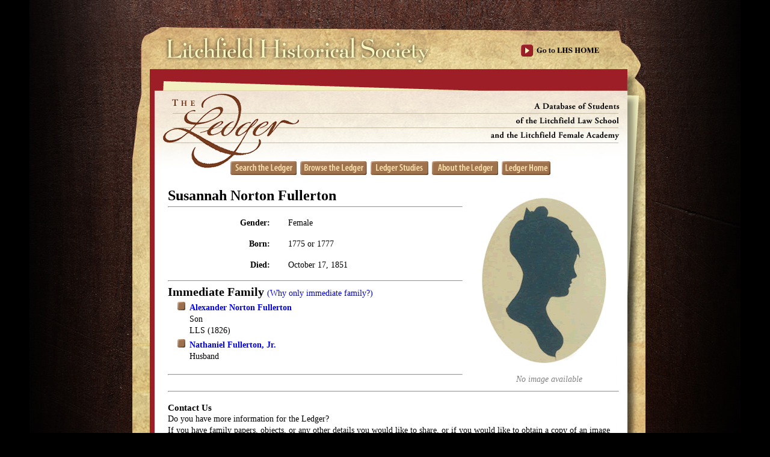

--- FILE ---
content_type: text/javascript
request_url: https://ledger.litchfieldhistoricalsociety.org/ledger/javascripts/carousel.js?1669262952
body_size: 866
content:
// carousel.js
//
// This creates a carousel to display a number of pictures.
//

/*global YUI, YAHOO */

// Instantiate and configure Loader:
var loader = new YAHOO.util.YUILoader({

    // Identify the components you want to load.  Loader will automatically identify
    // any additional dependencies required for the specified components.
    require: ["carousel"],

    // Configure loader to pull in optional dependencies.  For example, animation
    // is an optional dependency for slider.
    loadOptional: true,

    // The function to call when all script/css resources have been loaded
    onSuccess: function() {
		YUI().use('overlay', 'node', 'io-base', 'json-parse', 'autocomplete', "autocomplete-highlighters", "datasource-get", function(Y) {

			var el = Y.one("#carousel");
			if (el === null)
				return;

			var carousel = new YAHOO.widget.Carousel(null);
			carousel.CONFIG.MAX_PAGER_BUTTONS = 20;
			carousel.init("carousel", {
				animation: { speed: 0.5 },
				navigation: { prev: 'carousel_left', next: 'carousel_right' }
			});
			carousel.render(); // get ready for rendering the widget
			carousel.show();   // display the widget
		});
    },

    // Configure the Get utility to timeout after 10 seconds for any given node insert
    timeout: 10000,

    // Combine YUI files into a single request (per file type) by using the Yahoo! CDN combo service.
    combine: true
});

// Load the files using the insert() method. The insert method takes an optional
// configuration object, and in this case we have configured everything in
// the constructor, so we don't need to pass anything to insert().
loader.insert();


--- FILE ---
content_type: text/javascript
request_url: https://ledger.litchfieldhistoricalsociety.org/ledger/javascripts/yui/3.3.0/build/attribute/attribute-min.js
body_size: 2830
content:
/*
Copyright (c) 2010, Yahoo! Inc. All rights reserved.
Code licensed under the BSD License:
http://developer.yahoo.com/yui/license.html
version: 3.3.0
build: 3167
*/
YUI.add("attribute-base",function(c){c.State=function(){this.data={};};c.State.prototype={add:function(B,C,E){var D=this.data;D[C]=D[C]||{};D[C][B]=E;},addAll:function(B,D){var C;for(C in D){if(D.hasOwnProperty(C)){this.add(B,C,D[C]);}}},remove:function(B,C){var D=this.data;if(D[C]&&(B in D[C])){delete D[C][B];}},removeAll:function(B,D){var C=this.data;c.each(D||C,function(F,E){if(c.Lang.isString(E)){this.remove(B,E);}else{this.remove(B,F);}},this);},get:function(B,C){var D=this.data;return(D[C]&&B in D[C])?D[C][B]:undefined;},getAll:function(B){var D=this.data,C;c.each(D,function(F,E){if(B in D[E]){C=C||{};C[E]=F[B];}},this);return C;}};var k=c.Object,f=c.Lang,l=c.EventTarget,w=".",t="Change",n="getter",m="setter",o="readOnly",x="writeOnce",u="initOnly",A="validator",h="value",p="valueFn",e="broadcast",r="lazyAdd",j="_bypassProxy",z="added",b="initializing",i="initValue",v="published",s="defaultValue",a="lazy",q="isLazyAdd",g,y={};y[o]=1;y[x]=1;y[n]=1;y[e]=1;function d(){var D=this,B=this.constructor.ATTRS,C=c.Base;D._ATTR_E_FACADE={};l.call(D,{emitFacade:true});D._conf=D._state=new c.State();D._stateProxy=D._stateProxy||null;D._requireAddAttr=D._requireAddAttr||false;if(B&&!(C&&c.instanceOf(D,C))){D.addAttrs(this._protectAttrs(B));}}d.INVALID_VALUE={};g=d.INVALID_VALUE;d._ATTR_CFG=[m,n,A,h,p,x,o,r,e,j];d.prototype={addAttr:function(C,B,E){var F=this,H=F._state,G,D;E=(r in B)?B[r]:E;if(E&&!F.attrAdded(C)){H.add(C,a,B||{});H.add(C,z,true);}else{if(!F.attrAdded(C)||H.get(C,q)){B=B||{};D=(h in B);if(D){G=B.value;delete B.value;}B.added=true;B.initializing=true;H.addAll(C,B);if(D){F.set(C,G);}H.remove(C,b);}}return F;},attrAdded:function(B){return !!this._state.get(B,z);},modifyAttr:function(C,B){var D=this,F,E;if(D.attrAdded(C)){if(D._isLazyAttr(C)){D._addLazyAttr(C);}E=D._state;for(F in B){if(y[F]&&B.hasOwnProperty(F)){E.add(C,F,B[F]);if(F===e){E.remove(C,v);}}}}},removeAttr:function(B){this._state.removeAll(B);},get:function(B){return this._getAttr(B);},_isLazyAttr:function(B){return this._state.get(B,a);},_addLazyAttr:function(C){var D=this._state,B=D.get(C,a);D.add(C,q,true);D.remove(C,a);this.addAttr(C,B);},set:function(B,D,C){return this._setAttr(B,D,C);},reset:function(B){var D=this,C;if(B){if(D._isLazyAttr(B)){D._addLazyAttr(B);}D.set(B,D._state.get(B,i));}else{C=D._state.data.added;c.each(C,function(E,F){D.reset(F);},D);}return D;},_set:function(B,D,C){return this._setAttr(B,D,C,true);},_getAttr:function(D){var E=this,I=D,F=E._state,G,B,H,C;if(D.indexOf(w)!==-1){G=D.split(w);D=G.shift();}if(E._tCfgs&&E._tCfgs[D]){C={};C[D]=E._tCfgs[D];delete E._tCfgs[D];E._addAttrs(C,E._tVals);}if(E._isLazyAttr(D)){E._addLazyAttr(D);}H=E._getStateVal(D);B=F.get(D,n);if(B&&!B.call){B=this[B];}H=(B)?B.call(E,H,I):H;H=(G)?k.getValue(H,G):H;return H;},_setAttr:function(D,G,B,E){var K=true,C=this._state,H=this._stateProxy,M=C.data,J,N,O,F,I,L;if(D.indexOf(w)!==-1){N=D;O=D.split(w);D=O.shift();}if(this._isLazyAttr(D)){this._addLazyAttr(D);}J=(!M.value||!(D in M.value));if(H&&D in H&&!this._state.get(D,j)){J=false;}if(this._requireAddAttr&&!this.attrAdded(D)){}else{I=C.get(D,x);L=C.get(D,b);if(!J&&!E){if(I){K=false;}if(C.get(D,o)){K=false;}}if(!L&&!E&&I===u){K=false;}if(K){if(!J){F=this.get(D);}if(O){G=k.setValue(c.clone(F),O,G);if(G===undefined){K=false;}}if(K){if(L){this._setAttrVal(D,N,F,G);}else{this._fireAttrChange(D,N,F,G,B);}}}}return this;},_fireAttrChange:function(H,G,E,D,B){var J=this,F=H+t,C=J._state,I;if(!C.get(H,v)){J.publish(F,{queuable:false,defaultTargetOnly:true,defaultFn:J._defAttrChangeFn,silent:true,broadcast:C.get(H,e)});C.add(H,v,true);}I=(B)?c.merge(B):J._ATTR_E_FACADE;I.attrName=H;I.subAttrName=G;I.prevVal=E;I.newVal=D;J.fire(F,I);},_defAttrChangeFn:function(B){if(!this._setAttrVal(B.attrName,B.subAttrName,B.prevVal,B.newVal)){B.stopImmediatePropagation();}else{B.newVal=this.get(B.attrName);}},_getStateVal:function(B){var C=this._stateProxy;return C&&(B in C)&&!this._state.get(B,j)?C[B]:this._state.get(B,h);},_setStateVal:function(B,D){var C=this._stateProxy;if(C&&(B in C)&&!this._state.get(B,j)){C[B]=D;}else{this._state.add(B,h,D);}},_setAttrVal:function(M,L,I,G){var O=this,J=true,D=O._state,E=D.get(M,A),H=D.get(M,m),K=D.get(M,b),N=this._getStateVal(M),C=L||M,F,B;if(E){if(!E.call){E=this[E];}if(E){B=E.call(O,G,C);if(!B&&K){G=D.get(M,s);B=true;}}}if(!E||B){if(H){if(!H.call){H=this[H];}if(H){F=H.call(O,G,C);if(F===g){J=false;}else{if(F!==undefined){G=F;}}}}if(J){if(!L&&(G===N)&&!f.isObject(G)){J=false;}else{if(D.get(M,i)===undefined){D.add(M,i,G);}O._setStateVal(M,G);}}}else{J=false;}return J;},setAttrs:function(B,C){return this._setAttrs(B,C);},_setAttrs:function(C,D){for(var B in C){if(C.hasOwnProperty(B)){this.set(B,C[B]);}}return this;},getAttrs:function(B){return this._getAttrs(B);},_getAttrs:function(E){var G=this,I={},F,C,B,H,D=(E===true);E=(E&&!D)?E:k.keys(G._state.data.added);for(F=0,C=E.length;F<C;F++){B=E[F];H=G.get(B);if(!D||G._getStateVal(B)!=G._state.get(B,i)){I[B]=G.get(B);}}return I;},addAttrs:function(B,C,D){var E=this;if(B){E._tCfgs=B;E._tVals=E._normAttrVals(C);E._addAttrs(B,E._tVals,D);E._tCfgs=E._tVals=null;}return E;},_addAttrs:function(C,D,E){var G=this,B,F,H;for(B in C){if(C.hasOwnProperty(B)){F=C[B];F.defaultValue=F.value;H=G._getAttrInitVal(B,F,G._tVals);if(H!==undefined){F.value=H;}if(G._tCfgs[B]){delete G._tCfgs[B];}G.addAttr(B,F,E);}}},_protectAttrs:function(C){if(C){C=c.merge(C);for(var B in C){if(C.hasOwnProperty(B)){C[B]=c.merge(C[B]);}}}return C;},_normAttrVals:function(B){return(B)?c.merge(B):null;},_getAttrInitVal:function(B,C,E){var F,D;if(!C[o]&&E&&E.hasOwnProperty(B)){F=E[B];}else{F=C[h];D=C[p];if(D){if(!D.call){D=this[D];}if(D){F=D.call(this);}}}return F;},_getAttrCfg:function(B){var D,C=this._state.data;if(C){D={};c.each(C,function(E,F){if(B){if(B in E){D[F]=E[B];}}else{c.each(E,function(H,G){D[G]=D[G]||{};D[G][F]=H;});}});}return D;}};c.mix(d,l,false,null,1);c.Attribute=d;},"3.3.0",{requires:["event-custom"]});YUI.add("attribute-complex",function(b){var a=b.Object,c=".";
	b.Attribute.Complex=function(){};b.Attribute.Complex.prototype={_normAttrVals:function(g){var i={},h={},j,d,f,e;if(g){for(e in g){if(g.hasOwnProperty(e)){if(e.indexOf(c)!==-1){j=e.split(c);d=j.shift();f=h[d]=h[d]||[];f[f.length]={path:j,value:g[e]};}else{i[e]=g[e];}}}return{simple:i,complex:h};}else{return null;}},_getAttrInitVal:function(m,j,p){var e=j.value,o=j.valueFn,d,f,h,g,q,n,k;if(o){if(!o.call){o=this[o];}if(o){e=o.call(this);}}if(!j.readOnly&&p){d=p.simple;if(d&&d.hasOwnProperty(m)){e=d[m];}f=p.complex;if(f&&f.hasOwnProperty(m)){k=f[m];for(h=0,g=k.length;h<g;++h){q=k[h].path;n=k[h].value;a.setValue(e,q,n);}}}return e;}};b.mix(b.Attribute,b.Attribute.Complex,true,null,1);},"3.3.0",{requires:["attribute-base"]});YUI.add("attribute",function(a){},"3.3.0",{use:["attribute-base","attribute-complex"]});

--- FILE ---
content_type: text/javascript
request_url: https://ledger.litchfieldhistoricalsociety.org/ledger/javascripts/confirmation_dlg.js?1669262952
body_size: 889
content:
// confirmation_dlg.js
//
// This inserts a confirmation dialog between clicking a link and following it. Since the typical reason for
// for wanting a confirmation is that the user is about to change data on the server, there is a good chance
// that, to be restful, the method should be PUT or DELETE instead of POST, so the option for that is provided.
//
// To use: create an <a> tag that contains the class "fxn_confirm" and the attributes "data-confirm" and (optionally) "data-method".
// The url in "href" is what will be followed.
// For instance:
// <a href="/delete_lots_of_stuff" class="fxn_confirm" data-confirm="Are you really sure about this?" data-method='delete'>Delete Lots of Stuff</a>
//
// Dependencies:
// The YUI 3 minimum file "yui-min.js"
// The function createForm
//
// Reserved items:
// classes: fxn_confirm
//

/*global YUI, document */
/*global createForm */
YUI().use('overlay', 'node', 'io-base', 'json-parse', 'autocomplete', "autocomplete-highlighters", "datasource-get", function(Y) {

	function ask(event) {
		// We still need to stop the event or the original click will also get submitted.
		event.halt();

		// Get the confirmation message and give the user a chance to respond.
		var message = event.target._node.getAttribute('data-confirm');
		if (message && !confirm(message)) {
			return false;
		}

		// Dummy up a form that contains no fields and submit it. This way we can cause the method to be whatever the user has specified.
		var form = createForm(event.target._node.href, { method: event.target._node.getAttribute('data-method') });
		document.body.appendChild(form);
		form.submit();

		return false;
	}

	Y.on("click", function(e) {
		return ask(e);
	}, '.fxn_confirm');
});



--- FILE ---
content_type: text/javascript
request_url: https://ledger.litchfieldhistoricalsociety.org/ledger/javascripts/yui/3.3.0/build/collection/array-extras-min.js
body_size: 854
content:
/*
Copyright (c) 2010, Yahoo! Inc. All rights reserved.
Code licensed under the BSD License:
http://developer.yahoo.com/yui/license.html
version: 3.3.0
build: 3167
*/
YUI.add("array-extras",function(d){var b=d.Lang,c=Array.prototype,a=d.Array;a.lastIndexOf=c.lastIndexOf?function(e,g,f){return f||f===0?e.lastIndexOf(g,f):e.lastIndexOf(g);}:function(f,j,h){var e=f.length,g=e-1;if(h||h===0){g=Math.min(h<0?e+h:h,e);}if(g>-1&&e>0){for(;g>-1;--g){if(f[g]===j){return g;}}}return -1;};a.unique=function(f,l){var k=0,e=f.length,h=[],m,g;for(;k<e;++k){m=f[k];for(g=h.length;g>-1;--g){if(m===h[g]){break;}}if(g===-1){h.push(m);}}if(l){if(b.isNumber(h[0])){h.sort(a.numericSort);}else{h.sort();}}return h;};a.filter=c.filter?function(e,g,h){return e.filter(g,h);}:function(g,l,m){var j=0,e=g.length,h=[],k;for(;j<e;++j){k=g[j];if(l.call(m,k,j,g)){h.push(k);}}return h;};a.reject=function(e,g,h){return a.filter(e,function(k,j,f){return !g.call(h,k,j,f);});};a.every=c.every?function(e,g,h){return e.every(g,h);}:function(g,j,k){for(var h=0,e=g.length;h<e;++h){if(!j.call(k,g[h],h,g)){return false;}}return true;};a.map=c.map?function(e,g,h){return e.map(g,h);}:function(g,k,l){var j=0,e=g.length,h=g.concat();for(;j<e;++j){h[j]=k.call(l,g[j],j,g);}return h;};a.reduce=c.reduce?function(e,i,g,h){return e.reduce(function(l,k,j,f){return g.call(h,l,k,j,f);},i);}:function(h,m,k,l){var j=0,g=h.length,e=m;for(;j<g;++j){e=k.call(l,e,h[j],j,h);}return e;};a.find=function(g,j,k){for(var h=0,e=g.length;h<e;h++){if(j.call(k,g[h],h,g)){return g[h];}}return null;};a.grep=function(e,f){return a.filter(e,function(h,g){return f.test(h);});};a.partition=function(e,h,i){var g={matches:[],rejects:[]};a.each(e,function(j,f){var k=h.call(i,j,f,e)?g.matches:g.rejects;k.push(j);});return g;};a.zip=function(f,e){var g=[];a.each(f,function(i,h){g.push([i,e[h]]);});return g;};a.forEach=a.each;},"3.3.0");

--- FILE ---
content_type: text/javascript
request_url: https://ledger.litchfieldhistoricalsociety.org/ledger/javascripts/yui/3.3.0/build/pluginhost/pluginhost-min.js
body_size: 970
content:
/*
Copyright (c) 2010, Yahoo! Inc. All rights reserved.
Code licensed under the BSD License:
http://developer.yahoo.com/yui/license.html
version: 3.3.0
build: 3167
*/
YUI.add("pluginhost-base",function(C){var A=C.Lang;function B(){this._plugins={};}B.prototype={plug:function(G,D){var E,H,F;if(A.isArray(G)){for(E=0,H=G.length;E<H;E++){this.plug(G[E]);}}else{if(G&&!A.isFunction(G)){D=G.cfg;G=G.fn;}if(G&&G.NS){F=G.NS;D=D||{};D.host=this;if(this.hasPlugin(F)){this[F].setAttrs(D);}else{this[F]=new G(D);this._plugins[F]=G;}}}return this;},unplug:function(F){var E=F,D=this._plugins;if(F){if(A.isFunction(F)){E=F.NS;if(E&&(!D[E]||D[E]!==F)){E=null;}}if(E){if(this[E]){this[E].destroy();delete this[E];}if(D[E]){delete D[E];}}}else{for(E in this._plugins){if(this._plugins.hasOwnProperty(E)){this.unplug(E);}}}return this;},hasPlugin:function(D){return(this._plugins[D]&&this[D]);},_initPlugins:function(D){this._plugins=this._plugins||{};if(this._initConfigPlugins){this._initConfigPlugins(D);}},_destroyPlugins:function(){this.unplug();}};C.namespace("Plugin").Host=B;},"3.3.0",{requires:["yui-base"]});YUI.add("pluginhost-config",function(C){var B=C.Plugin.Host,A=C.Lang;B.prototype._initConfigPlugins=function(E){var G=(this._getClasses)?this._getClasses():[this.constructor],D=[],H={},F,I,K,L,J;for(I=G.length-1;I>=0;I--){F=G[I];L=F._UNPLUG;if(L){C.mix(H,L,true);}K=F._PLUG;if(K){C.mix(D,K,true);}}for(J in D){if(D.hasOwnProperty(J)){if(!H[J]){this.plug(D[J]);}}}if(E&&E.plugins){this.plug(E.plugins);}};B.plug=function(E,I,G){var J,H,D,F;if(E!==C.Base){E._PLUG=E._PLUG||{};if(!A.isArray(I)){if(G){I={fn:I,cfg:G};}I=[I];}for(H=0,D=I.length;H<D;H++){J=I[H];F=J.NAME||J.fn.NAME;E._PLUG[F]=J;}}};B.unplug=function(E,H){var I,G,D,F;if(E!==C.Base){E._UNPLUG=E._UNPLUG||{};if(!A.isArray(H)){H=[H];}for(G=0,D=H.length;G<D;G++){I=H[G];F=I.NAME;if(!E._PLUG[F]){E._UNPLUG[F]=I;}else{delete E._PLUG[F];}}}};},"3.3.0",{requires:["pluginhost-base"]});YUI.add("pluginhost",function(A){},"3.3.0",{use:["pluginhost-base","pluginhost-config"]});

--- FILE ---
content_type: text/javascript
request_url: https://ledger.litchfieldhistoricalsociety.org/ledger/javascripts/yui/3.3.0/build/json/json-parse-min.js
body_size: 868
content:
/*
Copyright (c) 2010, Yahoo! Inc. All rights reserved.
Code licensed under the BSD License:
http://developer.yahoo.com/yui/license.html
version: 3.3.0
build: 3167
*/
YUI.add("json-parse",function(B){function K(Q){return(B.config.win||this||{})[Q];}var I=K("JSON"),J=K("eval"),L=(Object.prototype.toString.call(I)==="[object JSON]"&&I),E=!!L,O=/[\u0000\u00ad\u0600-\u0604\u070f\u17b4\u17b5\u200c-\u200f\u2028-\u202f\u2060-\u206f\ufeff\ufff0-\uffff]/g,M=/\\(?:["\\\/bfnrt]|u[0-9a-fA-F]{4})/g,D=/"[^"\\\n\r]*"|true|false|null|-?\d+(?:\.\d*)?(?:[eE][+\-]?\d+)?/g,F=/(?:^|:|,)(?:\s*\[)+/g,P=/[^\],:{}\s]/,N=function(Q){return"\\u"+("0000"+(+(Q.charCodeAt(0))).toString(16)).slice(-4);},C=function(S,Q){var R=function(X,V){var U,T,W=X[V];if(W&&typeof W==="object"){for(U in W){if(W.hasOwnProperty(U)){T=R(W,U);if(T===undefined){delete W[U];}else{W[U]=T;}}}}return Q.call(X,V,W);};return typeof Q==="function"?R({"":S},""):S;},G=function(R,Q){R=R.replace(O,N);if(!P.test(R.replace(M,"@").replace(D,"]").replace(F,""))){return C(J("("+R+")"),Q);}throw new SyntaxError("JSON.parse");};B.namespace("JSON").parse=function(R,Q){if(typeof R!=="string"){R+="";}return L&&B.JSON.useNativeParse?L.parse(R,Q):G(R,Q);};function A(R,Q){return R==="ok"?true:Q;}if(L){try{E=(L.parse('{"ok":false}',A)).ok;}catch(H){E=false;}}B.JSON.useNativeParse=E;},"3.3.0");